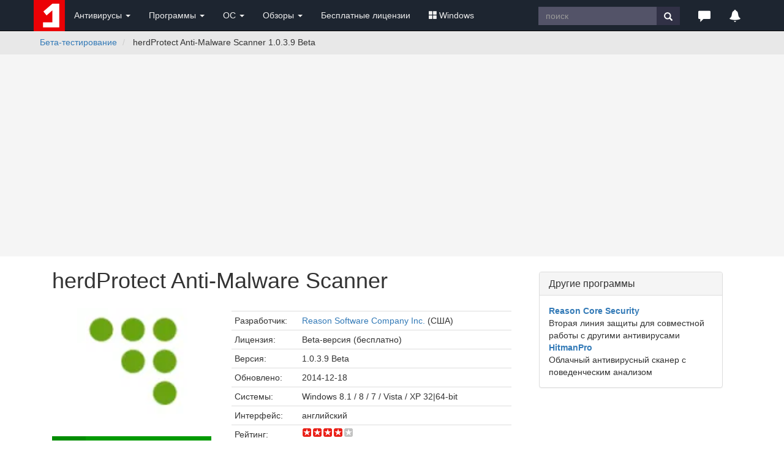

--- FILE ---
content_type: text/html; charset=windows-1251
request_url: https://www.comss.ru/page.php?id=1739
body_size: 11382
content:
<!DOCTYPE html PUBLIC "-//W3C//DTD XHTML 1.0 Transitional//EN" "http://www.w3.org/TR/xhtml1/DTD/xhtml1-transitional.dtd">
<html>
<head>
        <meta http-equiv="X-UA-Compatible" content="IE=edge">
        <meta name="viewport" content="width=device-width, initial-scale=1">
<meta name="home_url" content="https://www.comss.ru/" />
<meta name="description" content="herdProtect Anti-Malware Scanner - бесплатный сканер, использующий движки 68 антивирусных программ для обнаружения и удаления угроз. Облачная технология herdProtect не влияет на систему и предназначен для работы с установленным на ПК антивирусом" />


<meta name="keywords" content="антивирус скачать бесплатно, антивирусы, бесплатный антивирус, касперского, антивирусные программы, dr.web, скачать, антивирус бесплатно, avast, nod32, kaspersky" />
<meta http-equiv="content-type" content="text/html; charset=windows-1251" />
<meta http-equiv="pragma" content="public" />
<meta http-equiv="cache-control" content="public, max-age=600, must-revalidate" />
<meta http-equiv="last-modified" content="Sun, 25 Jan 2026 18:51:08 GMT" />
<link rel="icon" href="/favicon.svg" type="image/svg+xml" />

<link rel="alternate" type="application/rss+xml" title="RSS" href="https://www.comss.ru/rss.php" />
<title>herdProtect Anti-Malware Scanner - Скачать бесплатно. Beta-версия</title>
  <!-- Bootstrap core CSS -->
<link rel="preload" href="/bootstrap/3.4.1/fonts/glyphicons-halflings-regular.woff2" as="font" type="font/woff2" crossorigin="anonymous">
<link rel="stylesheet" href="/bootstrap/3.4.1/css/bootstrap.min.css">
        <!-- Custom styles for this template -->
        <style>.desc,.text{line-height:1.5}.text{margin-top:10px;margin-bottom:10px;font-size:16px;font-weight:400}.desc,.text p{margin-bottom:15px}.text a,.text a.mlink{font-weight:700}.text img{max-width:100%!important;height:auto;margin-top:5px}.text a.mlink{color:#dd030e}.text a.mlink:hover{color:#ab0509}.text h3{font-size:24px!important;font-size-adjust:.5;letter-spacing:0}.desc{font-size:18px;font-weight:600;}.date{margin-top:25px;margin-bottom:5px}.breadcrumb{white-space:nowrap;overflow:hidden;text-overflow:ellipsis}.bs-callout{padding:20px;margin:20px 0;border:1px solid #eee;border-left-width:5px;border-radius:3px}.bs-callout h4{margin-top:0;margin-bottom:5px}.bs-callout p:last-child{margin-bottom:0}.bs-callout code{border-radius:3px}.bs-callout+.bs-callout{margin-top:-5px}.bs-callout-default{border-left-color:#777}.bs-callout-default h4{color:#777}.bs-callout-primary{border-left-color:#428bca}.bs-callout-primary h4{color:#428bca}.bs-callout-success{border-left-color:#5cb85c}.bs-callout-success h4{color:#5cb85c}.bs-callout-danger{border-left-color:#d9534f}.bs-callout-danger h4{color:#d9534f}.bs-callout-warning{border-left-color:#f0ad4e}.bs-callout-warning h4{color:#f0ad4e}.bs-callout-info{border-left-color:#5bc0de}.bs-callout-info h4{color:#5bc0de} body{padding-top:0px}.footer{position:relative;padding:10px;height:70px;background-color:#303E4D;color:#eee;}.footer a{color:#eee;}.btn.sharp{border-radius:0;}.navbar-fixed-top {position:relative;margin-bottom:0px;}.navbar-inverse .navbar-toggle{border-color:#303E4D}.navbar-inverse .navbar-toggle:focus,.navbar-inverse .navbar-toggle:hover{background-color:#303E4D}.clip {white-space:nowrap;overflow:hidden;text-overflow:ellipsis;}.label-date{background-color:#ccc;display:inline-block}.breadcrumb{background-color:#E8E8E8;white-space: nowrap;overflow:hidden;text-overflow:ellipsis;}img {max-width:100% !important;height:auto;}.panel-heading .accordion-toggle:after {font-family: 'Glyphicons Halflings';content: "\e113"; float: right;  color: grey;}.panel-heading .accordion-toggle.collapsed:after {content: "\e114";} .anone a{text-decoration:none;} .anone a:hover{text-decoration:none;}.panel-heading{cursor: pointer;}</style>

	
<link rel="icon" type="image/png" href="/logo/comss.one-96x96.png" sizes="96x96">

<!-- Yandex.RTB -->
<script>window.yaContextCb=window.yaContextCb||[]</script>
<script src="https://yandex.ru/ads/system/context.js" async></script>	
<script>
  if (window.innerWidth <= 800) {
    window.yaContextCb = window.yaContextCb || [];
    window.yaContextCb.push(() => {
      Ya.Context.AdvManager.render({
        "blockId": "R-A-252147-37",
        "type": "fullscreen",
        "platform": "touch"
      });
    });
  }
</script>
  

<link rel="canonical" href="https://www.comss.ru/page.php?id=1739" />

<meta property="fb:app_id" content="178348975527814" />
<meta property="og:type" content="article" />
<meta property="article:published_time" content="2014-12-18"/>
<meta property="yandex_recommendations_category" content="Бета-тестирование"/>
<meta property="yandex_recommendations_tag" content="page"/>
<meta itemprop="image" content=""/>
<meta name="twitter:card" content="summary_large_image" />
<meta name="twitter:site" content="@comss" />
<meta name="twitter:creator" content="@comss" />
<meta property="og:url" content="https://www.comss.ru/page.php?id=1739" />
<meta property="og:title" content="herdProtect Anti-Malware Scanner" />
<meta property="og:description" content="herdProtect Anti-Malware Scanner - бесплатный сканер, использующий движки 68 антивирусных программ для обнаружения и удаления угроз. Облачная технология herdProtect не влияет на систему и предназначен для работы с установленным на ПК антивирусом" />
<meta property="og:image" content="" />

</head>

<body>
   <nav class="navbar navbar-inverse navbar-fixed-top" role="navigation" style="background:#1D2530;">
	<div class="container">
   <div class="navbar-header">
   <button type="button" class="navbar-toggle" data-toggle="collapse" data-target="#bs-example-navbar-collapse-1">
   <span class="sr-only">Toggle navigation</span>
   <span class="icon-bar"></span>
   <span class="icon-bar"></span>
   <span class="icon-bar"></span>
   </button>
   <div class="navbar-toggle"><a class="beamerButton" href="/page.php?id=2641"><span class="glyphicon glyphicon-bell" style="color:#fff;font-size:14px;" title="Уведомления"></span><span class="newsCount badge"></span></a></div>
   <div class="navbar-toggle"><a href="https://www.comss.ru/search"><span class="glyphicon glyphicon-search" style="color:#fff;font-size:14px;" title="Поиск по сайту"></span></a></div>
   
   <a class="navbar-brand" style="margin:0p;padding:0;height:5px;" href="/">
   <img src="/favicon.svg" alt="антивирус скачать бесплатно" width="51" height="51"/>
   </a>
   </div>
   <div class="collapse navbar-collapse" id="bs-example-navbar-collapse-1">
   <ul class="nav navbar-nav">
   <li class="dropdown">
   <a href="#" class="dropdown-toggle" data-toggle="dropdown" role="button" aria-haspopup="true" aria-expanded="false" style="color:#eee;">Антивирусы <span class="caret"></span></a>
   <ul class="dropdown-menu">
   <li><a href="/list.php?c=utils">Бесплатные антивирусы</a></li>
   <li><a href="/list.php?c=InternetSecurity">Комплексные антивирусы</a></li>
   <li><a href="/list.php?c=antivirus">Антивирусы для Windows</a></li>
   <li><a href="/list.php?c=mac_antivirus">Антивирусы для MacOS</a></li>
   <li><a href="/list.php?c=linux_antivirus">Антивирусы для Linux</a></li>
   <li><a href="/list.php?c=corporate_av">Корпоративные решения</a></li>
   <li role="separator" class="divider"></li>
   <li class="dropdown-header">Мобильные антивирусы</li>
   <li><a href="/list.php?c=mobile_antivirus">Антивирусы для Android</a></li>
   <li><a href="/list.php?c=iphone_security">Безопасность iPhone</a></li>
   <li role="separator" class="divider"></li>
   <li class="dropdown-header">Дополнительные инструменты</li>
   <li><a href="/list.php?c=virus_scanners">Антивирусные сканеры</a></li>
   <li><a href="/list.php?c=bootcd">Загрузочные диски</a></li>
   <li><a href="/list.php?c=antiransomware">Защита от шифровальщиков</a></li>
   <li><a href="/list.php?c=online-antivirus">Онлайн-антивирусы</a></li>
   <li><a href="/list.php?c=updates">Обновления антивирусов</a></li>
   </ul>
   </li>
   <li class="dropdown">
   <a href="#" class="dropdown-toggle" data-toggle="dropdown" role="button" aria-haspopup="true" aria-expanded="false" style="color:#eee;">Программы <span class="caret"></span></a>
   <ul class="dropdown-menu">
   <li>
   <a href="/list.php?c=firewall">Фаерволы, сетевая защита</a></li>
   <li><a href="/list.php?c=security">Программы безопасности</a></li>
   <li><a href="/list.php?c=backup">Резервное копирование</a></li>
   <li><a href="/list.php?c=recovery">Восстановление данных</a></li>
   <li role="separator" class="divider"></li>
   <li><a href="/list.php?c=browsers">Браузеры и интернет</a></li>
   <li><a href="/list.php?c=aitools">Искусственный интеллект</a></li>

   <li><a href="/list.php?c=securedns">Безопасные DNS</a></li>
   <li><a href="/list.php?c=banking">Интернет-банкинг</a></li>
   <li role="separator" class="divider"></li>
   <li><a href="/list.php?c=system_tweak">Оптимизация и настройка</a></li>
   <li><a href="/list.php?c=uninstall">Удаление программ</a></li>
   <li role="separator" class="divider"></li>
   <li><a href="/list.php?c=remote_access">Удаленный доступ и управление</a></li>
   <li><a href="/list.php?c=messenger">Мессенджеры. Аудио-, видеозвонки</a></li>
   <li><a href="/list.php?c=video-audio">Мультимедиа</a></li>
   </ul>
   </li>  
	   
	<li class="dropdown">
   <a href="#" class="dropdown-toggle" data-toggle="dropdown" role="button" aria-haspopup="true" aria-expanded="false" style="color:#eee;">ОС <span class="caret"></span></a>
   <ul class="dropdown-menu">
   <li><a href="/list.php?c=os">Операционные системы</a></li>
   <li><a href="/list.php?c=bootmanager">Загрузка и установка</a></li>
   <li><a href="/list.php?c=vm_apps">Виртуальные машины, эмуляторы</a></li>
   <li><a href="/list.php?c=mobilemanager">Мобильные менеджеры</a></li>
   <li role="separator" class="divider"></li>
   <li><a href="/list.php?c=drivers">Драйверы и обновления</a></li>
   <li><a href="/list.php?c=diagnostics">Диагностика и тесты</a></li>
   <li><a href="/list.php?c=storage">Обслуживание накопителей</a></li>
   </ul>
   </li>   
	   
   <li class="dropdown">
   <a href="#" class="dropdown-toggle" data-toggle="dropdown" role="button" aria-haspopup="true" aria-expanded="false" style="color:#eee;">Обзоры <span class="caret"></span></a>
   <ul class="dropdown-menu">
   <li><a href="/page.php?id=2641">Новое на сайте</a></li>
   <li><a href="/list.php?c=reviews">Обзоры и тесты антивирусов</a></li>
   <li><a href="/list.php?c=whatsnew">Обновления программ, что нового</a></li>
   <li><a href="/list.php?c=threats">Угрозы безопасности</a></li>
   <li><a href="/list.php?c=linux">Linux: обзоры, обновления</a></li>
   <li role="separator" class="divider"></li>
   <li class="dropdown-header">Полезная информация</li>
   <li><a href="/list.php?c=guru">Советы и рекомендации</a></li>
   <li><a href="/list.php?c=reviews">Лучший антивирус 2025</a></li>
   </ul>
   </li>
   
	   
   <li class="dropdown hidden-xs hidden-lg">
   <a href="#" class="dropdown-toggle" data-toggle="dropdown" role="button" aria-haspopup="true" aria-expanded="false" style="color:#eee;"><span class="glyphicon glyphicon-triangle-right" style="color:#fff;font-size:20px;" title="Популярное"></span></a>
   
   <ul class="dropdown-menu">
   <li><a href="/list.php?c=club">Бесплатные лицензии</a></li>
   <li><a href="/list.php?c=windows"><span class="glyphicon glyphicon-th-large" aria-hidden="true" style="margin-right:3px;"></span>Windows</a></li>
   </ul>
   </li>
	   
   <li><a class="hidden-sm hidden-md" href="/list.php?c=club" style="color:#eee;">Бесплатные лицензии</a></li>
	 <li class="dropdown hidden-sm hidden-md">
   <a href="#" class="dropdown-toggle" data-toggle="dropdown" role="button" aria-haspopup="true" aria-expanded="false" style="color:#eee;"><span class="glyphicon glyphicon-th-large" aria-hidden="true" style="margin-right:3px;"></span>Windows</a>
   <ul class="dropdown-menu">
   <li><a href="/list.php?c=windows-11">Windows 11</a></li>
   <li><a href="/list.php?c=windows-10">Windows 10</a></li>
   <li><a href="/list.php?c=windows10_update">Обновления Windows</a></li>
   <li><a href="/list.php?c=windowsinsider">Windows Insider Preview</a></li>
   <li><a href="/microsoft">#Microsoft</a></li>
   
   </ul>
   </li>
   </ul>
   
   <ul class="nav navbar-nav navbar-right">
   <li class="hidden-xs">
				   <form class="navbar-form" role="search" action="/search/" accept-charset="UTF-8"  >
		   <div class="input-group">
			   <input type="text" class="form-control hidden-sm" placeholder="поиск" name="q" style="border-radius:0;height:30px;margin-top:3px;background:#535368;color:#fff;border-style:none;">
			   <div class="input-group-btn">
				   <button class="btn btn-default" style="border-radius:0;height:30px;margin-top:3px;background:#313146;border-style:none;" type="submit"><i class="glyphicon glyphicon-search" style="color:#fff;"></i></button>
			   </div>
		   </div>
		   <div><input type="hidden" id="x" name="x" value="GUEST" /></div></form>
	   </li>   
   <li class="dropdown">
   <a href="#" class="dropdown-toggle" data-toggle="dropdown" role="button" aria-haspopup="true" aria-expanded="false" style="color:#eee;"><span class="glyphicon glyphicon-comment hidden-xs" style="color:#fff;font-size:20px;" title="Комментарии и отзывы"></span><span class="hidden-sm hidden-md hidden-lg">Комментарии</span></a>
   <ul class="dropdown-menu">
   <li><a href="/page.php?al=support">Общие вопросы</a></li>
   <li><a href="/latest">Последние комментарии</a></li>
   <li><a href="mailto:feedback@comss.net?subject=Обратная%20связь" target="_blank">Обратная связь</a></li>
   </ul>
   </li>
<li class="hidden-xs"><div style="padding:15px;"><a class="beamerButton" href="/page.php?id=2641"><span class="glyphicon glyphicon-bell" style="color:#fff;font-size:20px;" title="Уведомления"></span><span class="newsCount badge"></span></a></div></li>
   </ul>
   
   </div>
   </div>
   </nav>
<div itemscope itemtype="http://schema.org/SoftwareApplication">
<div id="main">
<div class="container-fluid" style="background:#E8E8E8;"> 
        <div class="container" style="padding-left:0px;">
             <ol class="breadcrumb  hidden-xs" style="padding-left:10px;padding-bottom:0px;margin-bottom:10px;;float:left;">
                <li>
                     <a href="list.php?c=beta">Бета-тестирование</a>
                </li>
 <li  class="hidden-sm">
                    herdProtect Anti-Malware Scanner 1.0.3.9 Beta
                </li>        
            </ol>
<ol class="breadcrumb hidden-sm hidden-md hidden-lg" style="padding-left:0px;padding-bottom:0;padding-top:3px;margin-bottom:3px;">
                <li>
                     <a href="list.php?c=beta">Бета-тестирование</a>
                </li>         
            </ol>

        </div>
 </div>
<style>@media (min-width:768px) {.uphead{max-width:1002px;height:330px;padding-top:15px;padding-bottom:15px;}} @media (max-width:768px) {.uphead{padding-top:15px;min-height:350px;}}</style>
<div class="container-fluid" style="background:#F5F5F5;">	
<div class="container uphead">
<div align="center" style="display:block;">
<!-- Yandex.RTB R-A-252147-11 -->
<div id="yandex_rtb_R-A-252147-11"></div>
<script>window.yaContextCb.push(()=>{
  Ya.Context.AdvManager.render({
    renderTo: 'yandex_rtb_R-A-252147-11',
    blockId: 'R-A-252147-11'
  })
})</script>
</div>
</div>
</div>


 <div class="container">
            
            <div class="row" style="padding-bottom:20px;">
                <div class="col-md-8 col-lg-8">
              
<div class="container">
<div class="row">
<div class="col-sm-12 col-md-8 col-lg-8">
<h1><span itemprop="name">herdProtect Anti-Malware Scanner</span></h1>
</div></div>
<div class="row">
<div class="col-sm-4 col-md-3 col-lg-3">

<p align="center"><a href="screenshots/page.php?id=1739" target="_blank"><img itemprop="image" src="/i/logo/herdProtectScan.png?class=thumbnails" alt="скриншоты herdProtect Anti-Malware Scanner" width="180" height="180" loading="lazy" style="margin:15px 0 10px 0;" /></a></p>

<h2><a itemprop="installURL" href="download/page.php?id=1739"><img  class="hidden-sm hidden-md" src="/i/img/dl-260.png" alt="Скачать herdProtect Anti-Malware Scanner" style="width:260px;height:55px;margin-bottom:10px;" /><img  class="hidden-xs hidden-sm hidden-lg" src="/i/img/dl-210.png" style="width:210px;height:55px;margin-bottom:10px;" /><img class="hidden-xs hidden-md hidden-lg" src="/i/img/dl-220.png" style="width:220px;height:55px;margin-bottom:10px;" /></a></h2>

<div class="list-group">
   <a href="disqus/page.php?id=1739" class="list-group-item list-group-item-info clip"><span class="glyphicon glyphicon-comment" aria-hidden="true" style="margin-right:3px;"></span> Комментарии и отзывы</a>
   <a href="screenshots/page.php?id=1739" class="list-group-item list-group-item-info clip"><span class="glyphicon glyphicon-picture" aria-hidden="true" style="margin-right:3px;"></span> Скриншоты интерфейса</a>
<a href="javascript:void(0);" id="reportNewVersion" class="list-group-item list-group-item-info clip"><span class="glyphicon glyphicon-volume-up" aria-hidden="true" style="margin-right:3px;"></span>Сообщить о новой версии</a>
</div>





</div>
<div class="col-sm-8 col-md-5 col-lg-5">
 <!-- Table -->
  <table class="table table-condensed table-hover" style="margin-top:20px;">
<tbody>

<tr>
<td style="width:110px">Разработчик:</td>
<td><a target="_blank" href="http://www.herdprotect.com/downloads.aspx">Reason Software Company Inc.</a> (США)</td>
</tr>
<tr>
<td>Лицензия:</td>
<td>Beta-версия (бесплатно)<span itemprop="offers" itemscope itemtype="http://schema.org/Offer"> <meta itemprop="price" content="0.00"/> <meta itemprop="priceCurrency" content="USD"/> </span></td>
</tr>
<tr >
<td>Версия:</td>
<td><span itemprop="softwareVersion">1.0.3.9 Beta</span></td>
</tr>
<tr>
<td>Обновлено:</td>
<td><time itemprop="dateModified" datetime="2014-12-18"></time>2014-12-18</td>
</tr>
<tr>
<td>Системы:</td>
<td itemprop="operatingSystem">Windows 8.1 / 8 / 7 / Vista / XP 32|64-bit</td>
</tr>
<tr>
<td>Интерфейс:</td>
<td>английский</td>
</tr>
<tr>
<td>Рейтинг:</td>
<td><img style="margin-left:1px;" src="/i/img/4.png" alt="рейтинг" />
</td>
</tr>

<tr>
<td>Категория:</td><td><link itemprop="ApplicationCategory" href="http://schema.org/SecurityApplication"/><span itemprop="ApplicationSubCategory"><a href="list.php?c=beta">Бета-тестирование</a></span></td>
</tr>
<tr>
<td>Размер:</td>
<td>2.7 MB</td>
</tr>

</tbody> 
  </table>


<div class="panel-group" id="accordion">
  <div class="panel panel-default">
     <div class="panel-heading" data-toggle="collapse" data-parent="#accordion" data-target="#collapse1">
       <h4 class="panel-title anone"><a class="accordion-toggle" data-toggle="collapse" data-parent="#accordion" href="#collapse1">О программе</a></h4>
    </div>
    <div id="collapse1" class="panel-collapse collapse in">
      <div class="panel-body"><span style="font-weight:bold;">herdProtect Anti-Malware Scanner - бесплатный сканер, использующий движки 68 антивирусных программ для обнаружения и удаления угроз. Облачная технология herdProtect не влияет на систему и предназначен для работы с установленным на ПК антивирусом</span></div>
    </div>
  </div>
  <div class="panel panel-default">
    <div class="panel-heading" data-toggle="collapse" data-parent="#accordion" data-target="#collapse2">
      <h4 class="panel-title anone"><a class="accordion-toggle collapsed" data-toggle="collapse" data-parent="#accordion" href="#collapse2">Что нового</a></h4>
    </div>
    <div id="collapse2" class="panel-collapse collapse">
      <div class="panel-body"></div>
    </div>
  </div>
<div class="panel panel-default">
    <div class="panel-heading" data-toggle="collapse" data-parent="#accordion" data-target="#collapse3">
<h4 class="panel-title anone"><a class="accordion-toggle collapsed" data-toggle="collapse" data-parent="#accordion" href="#collapse3">Системные требования</a></h4>
    </div>
    <div id="collapse3" class="panel-collapse collapse">
      <div class="panel-body"></div>
    </div>
  </div>
<div class="panel panel-default">
    <div class="panel-heading" data-toggle="collapse" data-parent="#accordion" data-target="#collapse4">
      <h4 class="panel-title anone"><a class="accordion-toggle collapsed" data-toggle="collapse" data-parent="#accordion" href="#collapse4">Полезные ссылки</a></h4>
    </div>
    <div id="collapse4" class="panel-collapse collapse">
      <div class="panel-body"><div class="spacer"></div>
&nbsp;&nbsp;<span style="color:#008000"><b>Полезные ссылки</b></span><br/>• <a href="download/herdProtect+Anti-Malware+Scanner+Portable.html"><b>Скачать портативную версию herdProtect (Portable)</b></a></div>
        </div>
  </div>
<div class="panel">
<!-- Yandex.RTB R-A-252147-22 -->
<div id="yandex_rtb_R-A-252147-22"></div>
<script>window.yaContextCb.push(()=>{
  Ya.Context.AdvManager.render({
    renderTo: 'yandex_rtb_R-A-252147-22',
    blockId: 'R-A-252147-22'
  })
})</script>
  </div>
    <div class="panel panel-default">
    <div class="panel-heading" data-toggle="collapse" data-parent="#accordion" data-target="#collapse5">
      <h4 class="panel-title anone"><a class="accordion-toggle" data-toggle="collapse" data-parent="#accordion" href="#collapse5">Подробное описание</a></h4>
    </div>
    <div id="collapse5" class="panel-collapse collapse in">
      <div class="panel-body"><p><strong>herdProtect Anti-Malware Scanner</strong> - это быстрый и бесплатный антивирусный сканер, который обнаруживает и удаляет вредоносные программы, шпионское и рекламное ПО, используя движки 68 антивирусных программ.&nbsp;</p>

<p>Сканер не оказывает никакого влияния на системные ресурсы и использует облачные механизмы сканирования herdProtect. herdProtect выступает в качестве второй линии защиты и предназначен для беспроблемной совместной работы с установленным в систему антивирусом, работающим в режиме реального времени.</p>

<p>Пожалуйста, обратите внимание, что это бета-версия. В настоящее время сканер обнаруживает все виды угроз на вашем компьютере, предоставляет подробную информацию и удаляет обнаруженные вредоносные программы. В третьем квартале (Q3 2014) обещают сканирование и удаление угроз с защитой в реальном времени.</p>

<h3>Используемые антивирусные движки (68)</h3>
<p class="code">Agnitum, AhnLab V3, Antiy Labs Antiy-AVL, Aladdin eSafe, Avast! Antivirus (ALWIL), AVG AntiVirus, Avira AntiVir, Baidu Antivirus, BitDefender, Boost (Resason Software), BullGuard, ByteHero, Quick Heal (Cat Computer Services), Command Antivirus (Commtouch), ClamAV (ClamAV), Comodo, DrWeb (Doctor Web, Ltd.), Emsisoft (Emsi Software), ESET NOD32 (Eset Software), ESTsoft ALYac, Fortinet, F-Pro (FRISK Software), F-Secure, GData (G DATA Software), The Hacker (Hacksoft), herdProtect [Fuzzy], IKARUS anti.virus, nProtect (INCA Internet), Jiangmin, K7 Antivirus (K7 Computing), K7 Gateway Antivirus (K7 Computing), Kaspersky, Kingsoft, Lavasoft Ad-aware, Malwarebytes Anti-malware, McAfee VirusScan, Microsoft Forefront, Microsoft Security Essentials, Microsoft Windows Defender, mSecure Antivirus, Nano Antivirus, Norman Antivirus, Optenet, Panda Platinum (Panda Security), PC Tools, Preventon (Security Software), Qihoo 360 Internet Security (Qihoo), Roboscan, Rising Antivirus, Sophos SAV, SUPERAntiSpyware, System Shield (iolo), Symantec AntiVirus, Tencent Antivirus, TotalDefense, Trend Micro, Trend Micro HouseCall, TrustPort, Twister Antivirus (Filseclab), UnThreat AntiVirus (Scandium Security), Vexx Guard AntiVirus, ViRobot (Hauri), VirusBlokAda VBA32, VIPRE Antivirus (ThreatTrack Securit/Sunbelt/GFI), VIRUSfighter Plus (SPAMfighter), ZoneAlarm  (Check Point), Zoner AntiVirus, Zeobit</p>

<h3>Как работает herdProtect Anti-Malware Scanner</h3>


<p>Сканер является очень простым инструментом (в теории). Он работает за счет формирования снимка всех "активных" файлов на компьютере пользователя. Активным файлом считается тот, который выполняется в данный момент в системе или имеет возможность автоматически выполнятьcя с помощью процедуры автозапуска (например, расширение, задача и т.д.).</p>

<p>Снимок лишен какой-либо персональной информации, таким образом отчет обладает 100% анонимностью и надежно отправляется на сервера herdProtect, чтобы затем все было  проанализировано. После доставки система быстро сортирует файлы как известные или неизвестные образцы.</p>

<p>Известные образцы затем классифицируются на основе обнаружения при сканировании всеми 68 антивирусными движками. Известные угрозы повторно классифицируются в зависимости от количества обнаружений каждым из сканеров, и информация сообщается пользователю. </p>


<p>Все неизвестные файлы на компьютере пользователя лишаются важных метаданных и направляются на сервера herdProtect, где будут проанализированы в реальном времени с помощью каждой из этих антивирусных программ. По окончании процесса (который занимает несколько минут) отчет передается обратно пользователю и отображается в окончательном результате.</p>

<h3>Что нужно знать про herdProtect Anti-Malware Scanner</h3>

<p>•  herdProtect не устанавливает и не предлагает никакого дополнительного программного обеспечения, которое включают в себя вредоносное ПО, рекламные дополнения или панели инструментов.</p>


<p>•  Программа ни в каком виде не взаимодействует с содержимым ПК пользователя, даже если это содержание оказывается зараженным или является вредоносным ПО, это всего лишь диагностический сканер.</p>


<p>•  Разработчики делают все, чтобы убрать в метаданных файла всю возможную личную информацию (PII).</p>


<p>•  Если файл определяется как неизвестный, в некоторых случаях необходимо загрузить файл для удаленной проверки.</p>


<p>•  Все отчеты и другая связь между ПК пользователя и серверами herdProtect осуществляется в зашифрованном виде.</p>


<p>•  herdProtect является 100% бесплатным без каких-либо условий. herdProtect является публичной службой, и разработчики никогда не будут продавать вам ничего или просить адрес электронной почты и т.д.</p>
</div>
    </div>
  </div>

</div>

<div style="font-size:20px;letter-spacing:-1px;font-weight:600;margin:10px 0 10px 0;"><a href="disqus/page.php?id=1739">Комментарии и поддержка</a> <span class="glyphicon glyphicon-comment" aria-hidden="true" style="font-size:16px;margin-right:3px;"></span></div>
<p><a href="download/page.php?id=1739" class="btn btn-primary btn-lg" style="margin:10px 0 10px 0;" role="button">Скачать herdProtect Anti-Malware Scanner</a></p>




</div>

</div>
</div>
</div>


<div class="hidden-xs hidden-sm col-md-4 col-lg-4">
<div align="center">

<div style="margin-top:25px;width:300px;" align="left">
<div class="panel panel-default">
  <div class="panel-heading">
    <h3 class="panel-title">Другие программы</h3>
  </div>
  <div class="panel-body">
<a href="page.php?id=2438"><b>Reason Core Security</b></a><br>Вторая линия защиты для совместной работы с другими антивирусами</br><a href="page.php?id=612"><b>HitmanPro</b></a><br>Облачный антивирусный сканер с поведенческим анализом
  </div>
</div>
</div>

<div style="margin-top:25px;width:300px;"><!-- Yandex Native Ads placeholder -->
<div id="yandex_rtb_C-A-252147-30"></div>
<script>
    if (window.innerWidth >= 1201) {
        window.yaContextCb = window.yaContextCb || [];
        window.yaContextCb.push(() => {
            Ya.Context.AdvManager.renderWidget({
                renderTo: 'yandex_rtb_C-A-252147-30',
                blockId: 'C-A-252147-30'
            });
        });
    }
</script></div>


</div>
</div>
</div>
</div>

<div class="container-fluid" style="background:#EFEFEF;margin-top:10px;padding-bottom:15px;"> 
<div class="container"> 
 <style>
.clip {white-space: nowrap;overflow: hidden;text-overflow: ellipsis;}
.list_title{margin-bottom:3px;padding:0;font-size:16px;font-family:sans-serif;font-size-adjust:.5;font-weight:bold;font-style:normal}
.rlogo{width:110px;height:auto;margin:10px 15px 20px 15px;}.star{height:12px;display:inline-block}
.rbox{margin:15px 0 15px 0;padding:10px 10px 10px 10px;display: table-cell;}
.rapp{width:160px;background:#fff;padding:10px 7px 10px 7px;}
.rdesc{font-size:11px;line-height:1.2;color:#888;font-weight:500;margin-top:5px;}
div.horizontal {width:100%;padding:3px 0 3px 10px;overflow:auto;background-color:#eee;}
.table {display: table;table-layout:fixed;width:100%;}
.horizontal-track2 {width: 100%;height:10px;background: #b4b4b4;}
.horizontal-handle2 { height:10px;background: #555;}
.horizontal-handle2 .left {display: none;}
.horizontal-handle2 .right {display: none;}
</style>
<div style="margin-bottom:10px;margin-left:20px;"><h4>Рекомендуем</h4></div>

<div class="horizontal">
<div class="rbox">
<div class="rapp">
<div><a href="page.php?id=337"><img class="img-responsive rlogo" data-original="/i/logo/avast_100.png" alt="скачать бесплатно" /></a></div>
<div class="list_title clip"><a title="Avast Free Antivirus" href="page.php?id=337">Avast Free Antivirus</a></div>
<div class="clip" style="margin:0 0 3px 0;" ><img class="star" src="/i/img/5.png" alt="рейтинг" style="height:12px;display:inline-block" /> <span class="label label-success"><span style="font-size:8px;">БЕСПЛАТНО</span></span></div> 
<div class="rdesc">Бесплатный антивирус для вашего ПК</div>
</div></div>

<div class="rbox">
<div class="rapp">
<div><a href="page.php?id=2619"><img class="img-responsive rlogo" data-original="/i/logo/kaspersky.png" alt="скачать бесплатно" /></a></div>
<div class="list_title clip"><a title="Kaspersky Free" href="page.php?id=2619">Kaspersky Free</a></div>
<div class="clip" style="margin:0 0 3px 0;" ><img class="star" src="/i/img/5.png" alt="рейтинг" style="height:12px;display:inline-block" /> <span class="label label-success"><span style="font-size:8px;">БЕСПЛАТНО</span></span></div> 
<div class="rdesc">Бесплатный антивирус Касперского</div>
</div></div>

<div class="rbox">
<div class="rapp">
<div><a href="page.php?id=457"><img class="img-responsive rlogo" data-original="/i/logo/avg300.png" alt="скачать бесплатно" /></a></div>
<div class="list_title clip"><a title="AVG AntiVirus FREE" href="page.php?id=457">AVG AntiVirus FREE</a></div>
<div class="clip" style="margin:0 0 3px 0;" ><img class="star" src="/i/img/5.png" alt="рейтинг" style="height:12px;display:inline-block" /> <span class="label label-success"><span style="font-size:8px;">БЕСПЛАТНО</span></span></div> 
<div class="rdesc">Бесплатная защита для Windows, Android и Mac</div>
</div></div>

<div class="rbox">
<div class="rapp">
<div><a href="page.php?id=1952"><img class="img-responsive rlogo" data-original="/i/logo/360-ts.png" alt="Qihoo 360" /></a></div>
<div class="list_title clip"><a title="360 Total Security" href="page.php?id=1952">360 Total Security</a></div>
<div class="clip" style="margin:0 0 3px 0;" ><img class="star" src="/i/img/4.5.png" alt="рейтинг" style="height:12px;display:inline-block" /> <span class="label label-success"><span style="font-size:8px;">БЕСПЛАТНО</span></span></div> 
<div class="rdesc">Надежная защита и оптимизация ПК</div>
</div></div>



<div class="rbox">
<div class="rapp">
<div><a href="page.php?id=239"><img class="img-responsive rlogo" data-original="/i/logo/comodo-icon.png" alt="Comodo"  /></a></div>
<div class="list_title clip"><a title="Comodo Internet Security Premium" href="page.php?id=239">Comodo Internet Security Premium</a></div>

 <div class="clip" style="margin:0 0 3px 0;" ><img class="star" src="/i/img/4.png" alt="рейтинг" style="height:12px;display:inline-block" /> <span class="label label-success"><span style="font-size:8px;">БЕСПЛАТНО</span></span></div> 

<div class="rdesc">Бесплатное комплексное решение</div></div>
</div>

</div>

</div>

 </div> </div>


</div><script>
(function () {
	var id = 1739;
	if (!id) return;

	var img = new Image();
	img.src = '/pagehit.php?id=' + id + '&_=' + Date.now();
})();
</script>

<footer class="footer">
            <div class="container">
                <div class="row">
                    <div class="col-xs-6 col-sm-2 col-md-2 col-lg-2" style="opacity:0.6;">
<img src="/favicon.svg" alt="comss1" width="31" height="31" /> <!-- Google tag (gtag.js) -->
<script async src="https://www.googletagmanager.com/gtag/js?id=G-700PEGF11W"></script>
<script>
  window.dataLayer = window.dataLayer || [];
  function gtag(){dataLayer.push(arguments);}
  gtag('js', new Date());

  gtag('config', 'G-700PEGF11W');
</script>

<!-- Yandex.Metrika counter --> <script type="text/javascript" > (function(m,e,t,r,i,k,a){m[i]=m[i]||function(){(m[i].a=m[i].a||[]).push(arguments)}; m[i].l=1*new Date(); for (var j = 0; j < document.scripts.length; j++) {if (document.scripts[j].src === r) { return; }} k=e.createElement(t),a=e.getElementsByTagName(t)[0],k.async=1,k.src=r,a.parentNode.insertBefore(k,a)}) (window, document, "script", "https://mc.webvisor.org/metrika/tag_ww.js", "ym"); ym(41438934, "init", { clickmap:true, trackLinks:true, accurateTrackBounce:true }); </script> <noscript><div><img src="https://mc.yandex.ru/watch/41438934" style="position:absolute; left:-9999px;" alt="" /></div></noscript> <!-- /Yandex.Metrika counter -->



                   </div>
                    <div class="col-xs-6 col-sm-10 col-md-10 col-lg-10" style="text-align:right;">
                        <p>© 2007-<span class="year"></span> COMSS.ONE<br/><a href="mailto:dmca@comss.net?subject=DMCA%20request%20on%20comss.ru" target="_blank">DMCA</a></p>                          <script>document.querySelector('.year').textContent = new Date().getFullYear();</script>
   
                    </div>                     
                </div>                 
            </div>
        </footer>
<script src="/js/report.js?v=2.0.4"></script>
        <!-- Bootstrap core JavaScript
    ================================================== -->
        <!-- Placed at the end of the document so the pages load faster -->
<style>.no-scroll{overflow:hidden}.overlay{display:none;position:fixed;top:0;left:0;width:100%;height:100%;background:rgba(0,0,0,0.5);z-index:1050}@keyframes fadeIn {from { opacity: 0; } to { opacity: 1; }}.news-sidebar{display:block;position:fixed;width:100%;right:-100vw;top:0;bottom:0;z-index:1060;overflow:hidden;transition:right 0.3s ease-in-out;}@media (min-width:992px){.news-sidebar{width:465px;margin-right:-15px}}.sidebar-content{height:100%;overflow-y:scroll;padding-right:0;box-sizing:content-box;animation: fadeIn 0.5s ease-in-out;}.news-sidebar.active{right:0}.sidebar-header{padding:15px;background:#5CB85C;border-bottom:1px solid #ddd}.sidebar-header a{text-decoration:none;color:#fff;font-size:18px}.close-btn{float:right;margin-top:-8px;margin-right:15px;font-size:26px;cursor:pointer}</style>
<div class="overlay" onclick="toggleSidebar()"></div>
<div id="newsSidebar" class="news-sidebar">
    <div class="sidebar-header">
        <a href="/page.php?id=2641" target="_blank">Новое на сайте Comss.one</a>
        <span class="close-btn" onclick="toggleSidebar()">&times;</span>
    </div>
    <div class="sidebar-content">
        <iframe id="newsIframe" style="width: 100%; height: 100%;" frameborder="0"></iframe>
    </div>
</div>
<script src="/js/jquery-3.5.1.min.js"></script>
<script src="/bootstrap/3.4.1/js/bootstrap.min.js"></script>
<script async type="text/javascript">
$(document).ready(function() {
    $('.beamerButton').click(function(e) {
        e.preventDefault();
        var iframe = $('#newsIframe');
        if (!iframe.attr('src')) {
            iframe.attr('src', '/whatsnew/notify-001.php');
        }
        toggleSidebar();
    });
});
    function toggleSidebar() {
        var sidebar = $('#newsSidebar');
        var overlay = $('.overlay');
        var body = $('body');

        sidebar.toggleClass('active');
        overlay.toggle();

        if (sidebar.hasClass('active')) {
            body.addClass('no-scroll');
        } else {
            body.removeClass('no-scroll');
        }
    }
</script>

<script async src="/js/moment.min.js" type="text/javascript"></script>

 <style>.newsCount {background-color:red;border-radius:50%;width:20px;height:20px;padding:0;font-size:12px;color:white;line-height:20px;text-align:center;display:none;position:absolute;top:-6px;right:-6px;transform:translate(50%, -50%);} .beamerButton{position:relative;}</style>
       
<script async type="text/javascript">
$(document).ready(function() {
    // Check if a reset time is saved in localStorage, otherwise set it to 72 hours ago
    var lastUpdate = localStorage.getItem('lastUpdate') ? moment(localStorage.getItem('lastUpdate')) : moment().subtract(72, 'hours');

    function updateNewsCount() {
        $.ajax({
            url: '/feeds/notify-count.php', // Your news feed endpoint
            method: 'GET',
            dataType: 'xml',
            success: function(xml) {
                var count = 0;
                $(xml).find("item").each(function() {
                    const pubDate = $(this).find("pubDate").text();
                    const momentDate = moment(pubDate);
                    // Check if the news item was published after the last reset time
                    if (momentDate.isAfter(lastUpdate)) {
                        count++;
                    }
                });

                // Update the count on all buttons with the class "beamerButton"
if (count > 0) {
    $('.beamerButton').find('.newsCount').text(count).show(); // Removed parentheses from around count
} else {
    $('.beamerButton').find('.newsCount').hide();
}
        },
            error: function() {
                console.error('Error loading news.');
            }
        });
    }
    // Update the news count initially
    updateNewsCount();

    $('.beamerButton').on('click', function() {
        // Reset the last update time to the current moment and save it in localStorage
        lastUpdate = moment();
        localStorage.setItem('lastUpdate', lastUpdate.toISOString());
        $(this).find('.newsCount').text('').hide(); // Hide the news count indicator
        updateNewsCount(); // Immediately check for new news items since the reset
    });
});
</script>

<script>$.getScript('/js/jquery.lazyload.min.js',function(){
$('#main .img-responsive').lazyload({ });});</script>



    <script async src="https://edge.comss.net/loader.js"></script>
</body></html>



--- FILE ---
content_type: text/html; charset=utf-8
request_url: https://www.google.com/recaptcha/api2/aframe
body_size: 267
content:
<!DOCTYPE HTML><html><head><meta http-equiv="content-type" content="text/html; charset=UTF-8"></head><body><script nonce="xr4_lRd2ngNJ8hFWDCubsQ">/** Anti-fraud and anti-abuse applications only. See google.com/recaptcha */ try{var clients={'sodar':'https://pagead2.googlesyndication.com/pagead/sodar?'};window.addEventListener("message",function(a){try{if(a.source===window.parent){var b=JSON.parse(a.data);var c=clients[b['id']];if(c){var d=document.createElement('img');d.src=c+b['params']+'&rc='+(localStorage.getItem("rc::a")?sessionStorage.getItem("rc::b"):"");window.document.body.appendChild(d);sessionStorage.setItem("rc::e",parseInt(sessionStorage.getItem("rc::e")||0)+1);localStorage.setItem("rc::h",'1769367072627');}}}catch(b){}});window.parent.postMessage("_grecaptcha_ready", "*");}catch(b){}</script></body></html>